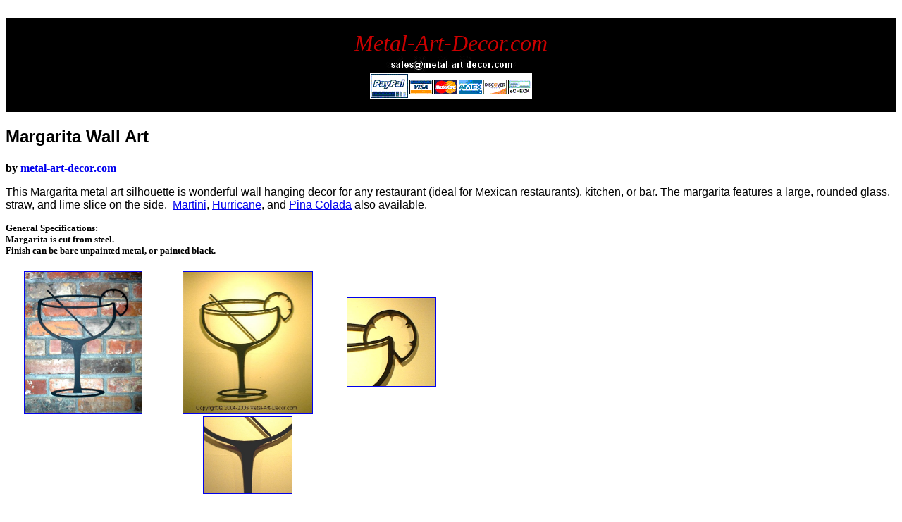

--- FILE ---
content_type: text/html
request_url: http://metal-art-decor.com/margarita.html
body_size: 4946
content:
<!doctype html public "-//w3c//dtd html 4.0 transitional//en">
<html>
<head>
   <meta http-equiv="Content-Type" content="text/html; charset=iso-8859-1">
   <meta name="Author" content="Metal-Art-Decor.com">
   <meta name="GENERATOR" content="Mozilla/4.71 [en] (WinNT; U) [Netscape]">
   <meta name="KeyWords" content="margarita,margarita recipe,margarita island,margarita machine,margarita mix,margarita glasses,strawberry margarita,glass,artwork,frozen margarita recipe,modern,margarita drink,Decorations,sculpture,art,perfect margarita,margarita venezuela,santa margarita,party decoration,home decoration,interior decoration,kitchen decoration,restaurant decor,restaurant bar,mexican restaurant,wall sculpture,art gallery,modern artwork,how to make a margarita">
   <meta name="Description" content="Margarita modern wall art decor for Mexican Restaurants and Bars">
   <meta name="rating" content="General">
   <meta name="robots" content="INDEX,FOLLOW">
   <meta name="copyright" content="2005 metal-art-decor.com">
   <meta name="distribution" content="Global">
   <meta name="revisit-after" content="7 Days">
   <meta name="language" content="english, EN">
   <title>Margarita modern wall art decor for Mexican Restaurants and Bars </title>
</head>
<body text="#000000" bgcolor="#FFFFFF" link="#0000EE" vlink="#551A8B" alink="#FF0000" nosave>
&nbsp;
<center><table BORDER=0 CELLPADDING=15 COLS=1 WIDTH="100%" BGCOLOR="#000000" NOSAVE >
<tr>
<td>
<center><i><font face="Times New Roman,Times"><font color="#CC0000"><font size=+3>Metal-Art-Decor.com</font></font></font></i>
<br><img SRC="Images/email_address.jpg" NOSAVE height=22 width=184>
<br><img SRC="Images/creditcards.gif" NOSAVE height=40 width=269></center>
</td>
</tr>
</table></center>

<h1>
<font face="Arial,Helvetica"><font size=+2>Margarita Wall Art</font></font></h1>
<b>by <a href="http://www.metal-art-decor.com">metal-art-decor.com</a></b>
<p><font face="Arial,Helvetica">This Margarita metal art silhouette is
wonderful wall hanging decor for any restaurant (ideal for Mexican restaurants),
kitchen, or bar. The margarita features a large, rounded glass, straw,
and lime slice on the side.&nbsp; <a href="martini.html">Martini</a>,
<a href="hurricane.html">Hurricane</a>,
and <a href="pina_colada.html">Pina Colada</a> also available.</font>
<p><b><u><font face="Comic Sans MS"><font size=-1>General Specifications:</font></font></u></b>
<br><b><font face="Comic Sans MS"><font size=-1>Margarita is cut from steel.</font></font></b>
<br><b><font face="Comic Sans MS"><font size=-1>Finish can be bare unpainted
metal, or painted black.</font></font></b>
<br>&nbsp;
<table BORDER=0 COLS=4 WIDTH="50%" >
<tr>
<td ALIGN=CENTER VALIGN=CENTER><a href="Images/Large/Margarita_2.jpg" TARGET="_blank"><img SRC="Images/Large/Margarita_2.jpg" ALT="Margarita_2.jpg" NOSAVE BORDER=1 height=200 width=166 align=ABSBOTTOM></a></td>

<td></td>

<td ALIGN=CENTER VALIGN=CENTER><a href="Images/Large/Margarita_Wall.jpg" TARGET="_blank"><img SRC="Images/Large/Margarita_Wall.jpg" ALT="Margarita_Wall.jpg" NOSAVE BORDER=1 height=200 width=183 align=ABSBOTTOM></a></td>

<td ALIGN=CENTER VALIGN=CENTER><a href="Images/Margarita_Lime.jpg" TARGET="_blank"><img SRC="Images/Margarita_Lime.jpg" ALT="Margarita_Lime.jpg" NOSAVE BORDER=1 height=125 width=125 align=ABSBOTTOM></a></td>
</tr>

<tr>
<td></td>

<td></td>

<td ALIGN=CENTER VALIGN=CENTER><a href="Images/Margarita_Center.jpg" TARGET="_blank"><img SRC="Images/Margarita_Center.jpg" ALT="Margarita_Center.jpg" NOSAVE BORDER=1 height=108 width=125 align=ABSBOTTOM></a></td>

<td></td>
</tr>
</table>

<p><font size=+1>Margarita</font>
<br><font size=+1>16"h x 13.5"w</font>
<br><font size=+1>Price $44.95</font>
<br>

-Sold Out-
<br>
<br><form target="paypal" action="https://www.paypal.com/cgi-bin/webscr" method="post"><input type="hidden" name="cmd" value="_cart"><input type="hidden" name="business" value="sales@metal-art-decor.com"><input type="image" src="https://www.paypal.com/en_US/i/btn/btn_viewcart_LG.gif" border="0" name="submit" alt="Make payments with PayPal - it's fast, free and secure!"><input type="hidden" name="display" value="1"><input type="hidden" name="page_style" value="MetalArtDecor"></form>
<br>&nbsp;
<br>&nbsp;
<br>
<br>
<center>
<p><font face="Comic Sans MS"><font size=+2><a href="http://www.metal-art-decor.com">Home</a></font></font>
<p><font size=-2>Reproduction of this product including this listing, it's
image, and text advertisement is a violation of U.S. Copyright laws.</font></center>

<center><table BORDER=0 COLS=1 WIDTH="100%" BGCOLOR="#C0C0C0" >
<tr>
<td>
<center><font face="Arial,Helvetica"><font color="#3366FF"><font size=-2>Copyright
&copy; 2004-2005 <a href="http://www.metal-art-decor.com">Metal-Art-Decor.com</a></font></font></font></center>
</td>
</tr>
</table></center>

</body>
</html>
